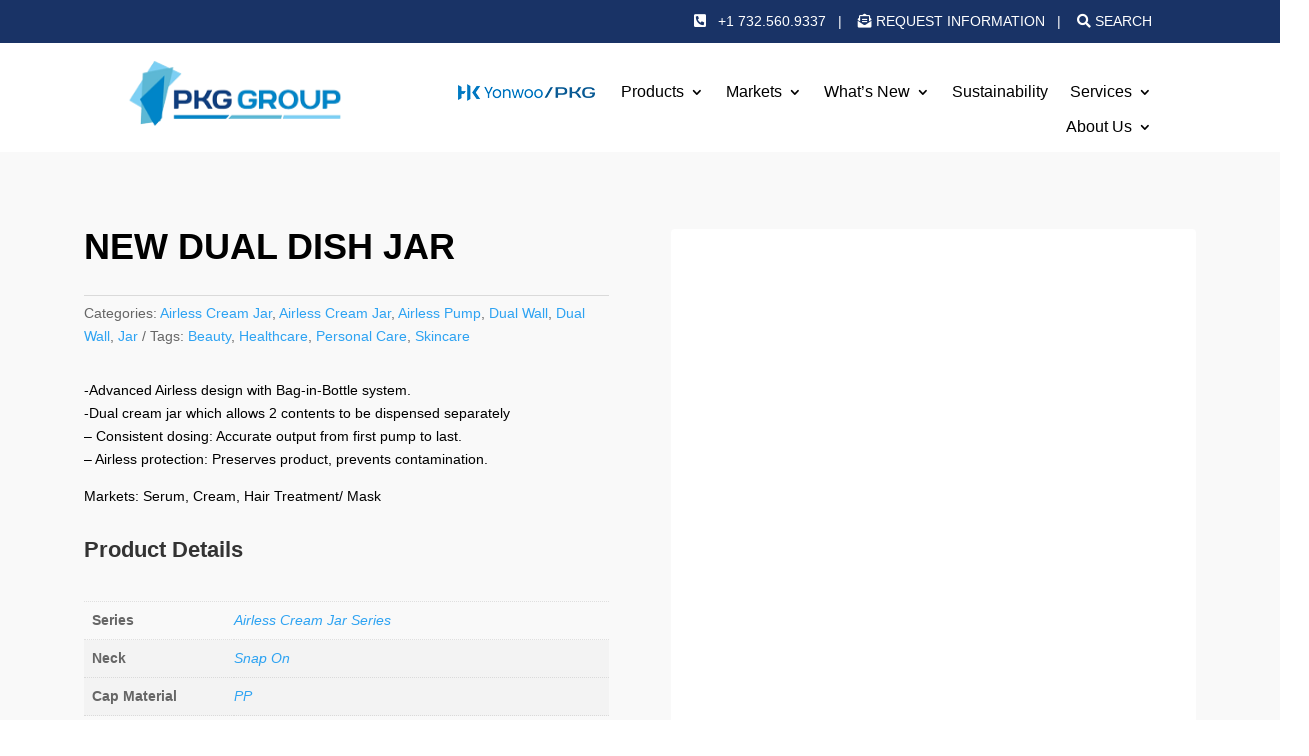

--- FILE ---
content_type: text/css
request_url: https://pkggroup.com/wp-content/litespeed/ucss/459aa240b88ae3ce9cd835b150c249fd.css?ver=ae0ac
body_size: 5803
content:
@font-face{font-family:"FontAwesome";src:url(/wp-content/plugins/load-more-products-for-woocommerce/berocket/assets/fonts/fontawesome-webfont.woff2?v=4.7.0)format("woff2"),url(/wp-content/plugins/load-more-products-for-woocommerce/berocket/assets/fonts/fontawesome-webfont.woff?v=4.7.0)format("woff"),url(/wp-content/plugins/load-more-products-for-woocommerce/berocket/assets/fonts/fontawesome-webfont.ttf?v=4.7.0)format("truetype");font-weight:400;font-style:normal}.fa-search:before{content:""}ul{box-sizing:border-box}.wp-block-navigation .has-child:where(:not(.open-on-click):not(.open-on-hover-click)):focus-within>.wp-block-navigation__submenu-container{visibility:visible;overflow:visible;opacity:1;width:auto;height:auto;min-width:200px}:root{--wp--preset--font-size--normal:16px;--wp--preset--font-size--huge:42px}html :where(img[class*=wp-image-]){height:auto;max-width:100%}.components-custom-select-control__button:focus:not(:disabled){border-color:var(--wp-admin-theme-color);box-shadow:0 0 0 1px var(--wp-admin-theme-color)}.components-snackbar__action.components-button:not(:disabled):not([aria-disabled=true]):not(.is-secondary){background-color:transparent;text-decoration:underline}.components-snackbar__action.components-button:not(:disabled):not([aria-disabled=true]):not(.is-secondary):focus{box-shadow:none;color:#fff;outline:1px dotted #fff}.components-snackbar__action.components-button:not(:disabled):not([aria-disabled=true]):not(.is-secondary):hover{color:var(--wp-admin-theme-color)}.wc-block-components-button:not(.is-link).outlined:not(:focus){box-shadow:inset 0 0 0 1px currentColor}.theme-twentytwentyone .wc-block-components-chip button.wc-block-components-chip__remove:not(:hover):not(:active):not(.has-background),.theme-twentytwentyone .wc-block-components-chip:active button.wc-block-components-chip__remove:not(:hover):not(:active):not(.has-background),.theme-twentytwentyone .wc-block-components-chip:focus button.wc-block-components-chip__remove:not(:hover):not(:active):not(.has-background),.theme-twentytwentyone .wc-block-components-chip:hover button.wc-block-components-chip__remove:not(:hover):not(:active):not(.has-background){background:0 0}.edit-post-visual-editor .wc-block-checkout__shipping-method-option.components-button:focus:not(:disabled),.edit-post-visual-editor .wc-block-checkout__shipping-method-option.components-button:hover:not(:disabled),.wc-block-checkout__shipping-method-option.components-button:focus:not(:disabled),.wc-block-checkout__shipping-method-option.components-button:hover:not(:disabled){background-color:#d5d5d5;border-color:#d5d5d5;color:#333}.wc-block-components-totals-wrapper.slot-wrapper>*>:after{border-style:solid;border-width:0 0 1px;bottom:0;content:"";display:block;left:0;opacity:.3;pointer-events:none;position:absolute;right:0;top:0}.wpcf7 .screen-reader-response{position:absolute;overflow:hidden;clip:rect(1px,1px,1px,1px);clip-path:inset(50%);height:1px;width:1px;margin:-1px;padding:0;border:0;word-wrap:normal!important}.wpcf7 form .wpcf7-response-output{margin:2em .5em 1em;padding:.2em 1em;border:2px solid #00a0d2}.wpcf7 form.init .wpcf7-response-output{display:none}.woocommerce div.product div.images.woocommerce-product-gallery,.wpcf7-form-control-wrap{position:relative}.wpcf7 .wpcf7-submit:disabled{cursor:not-allowed}.wpcf7 input[type=email],.wpcf7 input[type=tel]{direction:ltr}.woof_use_beauty_scroll::-webkit-scrollbar-thumb:window-inactive{background:rgba(120,120,120,.4)}button.pswp__button{box-shadow:none!important;background-image:url(/wp-content/plugins/woocommerce/assets/css/photoswipe/default-skin/default-skin.png)!important}button.pswp__button,button.pswp__button--arrow--left:before,button.pswp__button--arrow--right:before,button.pswp__button:hover{background-color:transparent!important}button.pswp__button--arrow--left,button.pswp__button--arrow--left:hover,button.pswp__button--arrow--right,button.pswp__button--arrow--right:hover{background-image:none!important}button.pswp__button--close:hover{background-position:0-44px}button.pswp__button--zoom:hover{background-position:-88px 0}.pswp{display:none;position:absolute;width:100%;height:100%;left:0;top:0;overflow:hidden;-ms-touch-action:none;touch-action:none;z-index:1500;-webkit-text-size-adjust:100%;-webkit-backface-visibility:hidden;outline:0}.pswp *{-webkit-box-sizing:border-box;box-sizing:border-box}.pswp__bg,.pswp__scroll-wrap{position:absolute;left:0;top:0;width:100%;height:100%}.pswp__bg{background:#000;opacity:0;-webkit-transform:translateZ(0);transform:translateZ(0);-webkit-backface-visibility:hidden}.pswp__scroll-wrap{overflow:hidden}.pswp__container{-ms-touch-action:none;touch-action:none;position:absolute;left:0;right:0;top:0;bottom:0;-webkit-user-select:none;-moz-user-select:none;-ms-user-select:none;user-select:none;-webkit-tap-highlight-color:transparent;-webkit-touch-callout:none}.pswp__bg{will-change:opacity;-webkit-transition:opacity .333s cubic-bezier(.4,0,.22,1);transition:opacity .333s cubic-bezier(.4,0,.22,1)}.pswp__container{-webkit-backface-visibility:hidden}.pswp__item{position:absolute;left:0;right:0;top:0;bottom:0;overflow:hidden}.pswp__button{position:relative;background:0 0;cursor:pointer;overflow:visible;-webkit-appearance:none;display:block;border:0;padding:0;margin:0;float:right;opacity:.75;-webkit-transition:opacity .2s;transition:opacity .2s;-webkit-box-shadow:none;box-shadow:none}.pswp__button:focus,.pswp__button:hover{opacity:1}.pswp__button:active{outline:0;opacity:.9}.pswp__button::-moz-focus-inner{padding:0;border:0}.pswp__button,.pswp__button--arrow--left:before,.pswp__button--arrow--right:before{background:url(/wp-content/plugins/woocommerce/assets/css/photoswipe/default-skin/default-skin.png)0 0 no-repeat;background-size:264px 88px;width:44px;height:44px}.pswp__button--arrow--left:before,.pswp__button--arrow--right:before{content:"";top:35px;background-color:rgba(0,0,0,.3);height:30px;width:32px;position:absolute}.pswp__button--close{background-position:0-44px}.pswp__button--share{background-position:-44px -44px}.pswp__button--fs{display:none}.pswp__button--zoom{display:none;background-position:-88px 0}.pswp__button--arrow--left,.pswp__button--arrow--right{background:0 0;top:50%;margin-top:-50px;width:70px;height:100px;position:absolute}.pswp__button--arrow--left{left:0}.pswp__button--arrow--right{right:0}.pswp__button--arrow--left:before{left:6px;background-position:-138px -44px}.pswp__button--arrow--right:before{right:6px;background-position:-94px -44px}.pswp__counter,.pswp__share-modal{-webkit-user-select:none;-moz-user-select:none;-ms-user-select:none;user-select:none}.pswp__share-modal{display:block;background:rgba(0,0,0,.5);width:100%;height:100%;top:0;left:0;padding:10px;position:absolute;z-index:1600;opacity:0;-webkit-transition:opacity .25s ease-out;transition:opacity .25s ease-out;-webkit-backface-visibility:hidden;will-change:opacity}.pswp__share-modal--hidden{display:none}.pswp__share-tooltip{z-index:1620;position:absolute;background:#fff;top:56px;border-radius:2px;display:block;width:auto;right:44px;-webkit-box-shadow:0 2px 5px rgba(0,0,0,.25);box-shadow:0 2px 5px rgba(0,0,0,.25);-webkit-transform:translateY(6px);-ms-transform:translateY(6px);transform:translateY(6px);-webkit-transition:-webkit-transform .25s;transition:transform .25s;-webkit-backface-visibility:hidden;will-change:transform}.pswp__counter{position:absolute;left:0;top:0;height:44px;font-size:13px;line-height:44px;color:#fff;opacity:.75;padding:0 10px}.pswp__caption{position:absolute;left:0;bottom:0;width:100%;min-height:44px}.pswp__caption__center{text-align:left;max-width:420px;margin:0 auto;font-size:13px;padding:10px;line-height:20px;color:#ccc}.pswp__preloader{width:44px;height:44px;position:absolute;top:0;left:50%;margin-left:-22px;opacity:0;-webkit-transition:opacity .25s ease-out;transition:opacity .25s ease-out;will-change:opacity;direction:ltr}.pswp__preloader__icn{width:20px;height:20px;margin:12px}@media screen and (max-width:1024px){.pswp__preloader{position:relative;left:auto;top:auto;margin:0;float:right}}.pswp__ui{-webkit-font-smoothing:auto;visibility:visible;opacity:1;z-index:1550}.pswp__top-bar{position:absolute;left:0;top:0;height:44px;width:100%}.pswp__caption,.pswp__top-bar{-webkit-backface-visibility:hidden;will-change:opacity;-webkit-transition:opacity .333s cubic-bezier(.4,0,.22,1);transition:opacity .333s cubic-bezier(.4,0,.22,1);background-color:rgba(0,0,0,.5)}.pswp__ui--hidden .pswp__button--arrow--left,.pswp__ui--hidden .pswp__button--arrow--right,.pswp__ui--hidden .pswp__caption,.pswp__ui--hidden .pswp__top-bar{opacity:.001}.woocommerce img,.woocommerce-page img{height:auto;max-width:unset!important}.woocommerce div.product div.images,.woocommerce-page div.product div.images{float:left;width:48%}@media only screen and (max-width:768px){:root{--woocommerce:#a46497;--wc-green:#7ad03a;--wc-red:#a00;--wc-orange:#ffba00;--wc-blue:#2ea2cc;--wc-primary:#a46497;--wc-primary-text:#fff;--wc-secondary:#ebe9eb;--wc-secondary-text:#515151;--wc-highlight:#77a464;--wc-highligh-text:#fff;--wc-content-bg:#fff;--wc-subtext:#767676}.woocommerce div.product div.images,.woocommerce-page div.product div.images{float:none;width:100%}}:root{--woocommerce:#a46497;--wc-green:#7ad03a;--wc-red:#a00;--wc-orange:#ffba00;--wc-blue:#2ea2cc;--wc-primary:#a46497;--wc-primary-text:#fff;--wc-secondary:#ebe9eb;--wc-secondary-text:#515151;--wc-highlight:#77a464;--wc-highligh-text:#fff;--wc-content-bg:#fff;--wc-subtext:#767676}@font-face{font-family:star;src:url(/wp-content/plugins/woocommerce/assets/fonts/star.eot);src:url(/wp-content/plugins/woocommerce/assets/fonts/star.eot?#iefix)format("embedded-opentype"),url(/wp-content/plugins/woocommerce/assets/fonts/star.woff)format("woff"),url(/wp-content/plugins/woocommerce/assets/fonts/star.ttf)format("truetype"),url(/wp-content/plugins/woocommerce/assets/fonts/star.svg#star)format("svg");font-weight:400;font-style:normal}@font-face{font-family:WooCommerce;src:url(/wp-content/plugins/woocommerce/assets/fonts/WooCommerce.eot);src:url(/wp-content/plugins/woocommerce/assets/fonts/WooCommerce.eot?#iefix)format("embedded-opentype"),url(/wp-content/plugins/woocommerce/assets/fonts/WooCommerce.woff)format("woff"),url(/wp-content/plugins/woocommerce/assets/fonts/WooCommerce.ttf)format("truetype"),url(/wp-content/plugins/woocommerce/assets/fonts/WooCommerce.svg#WooCommerce)format("svg");font-weight:400;font-style:normal}.woocommerce div.product{margin-bottom:0;position:relative}.woocommerce div.product div.images{margin-bottom:2em}.woocommerce div.product div.images img{display:block;width:100%;height:auto;box-shadow:none}.woocommerce div.product div.images .woocommerce-product-gallery__wrapper{transition:all cubic-bezier(.795,-.035,0,1) .5s;margin:0;padding:0}.woocommerce div.product div.images .woocommerce-product-gallery__image:nth-child(n+2){width:25%;display:inline-block}.woocommerce table.shop_attributes{border:0;border-top:1px dotted rgba(0,0,0,.1);margin-bottom:1.618em;width:100%}.woocommerce table.shop_attributes td,.woocommerce table.shop_attributes th{border-top:0;border-bottom:1px dotted rgba(0,0,0,.1);margin:0;line-height:1.5}.woocommerce table.shop_attributes th{width:150px;font-weight:700;padding:8px}.woocommerce table.shop_attributes td{font-style:italic;padding:0}.woocommerce table.shop_attributes td p{margin:0;padding:8px 0}.woocommerce table.shop_attributes tr:nth-child(even) td,.woocommerce table.shop_attributes tr:nth-child(even) th{background:rgba(0,0,0,.025)}.aws-container .aws-search-form{display:-webkit-box!important;display:-moz-box!important;display:-ms-flexbox!important;display:-webkit-flex!important;display:flex!important;align-items:stretch;position:relative;float:none!important;width:100%;height:40px;background:#fff}.aws-container .aws-search-form *{-moz-box-sizing:border-box;-webkit-box-sizing:border-box;box-sizing:border-box;-moz-hyphens:manual;-webkit-hyphens:manual;hyphens:manual;border-radius:0!important}.aws-container .aws-search-form .aws-wrapper{flex-grow:1;position:relative;vertical-align:top;padding:0;width:100%;overflow:hidden}.aws-container .aws-search-form .aws-wrapper .aws-loader,.aws-container .aws-search-form .aws-wrapper .aws-loader:after{border-radius:50%!important;width:20px;height:20px}.aws-container .aws-search-form .aws-wrapper .aws-loader{position:absolute;display:none;right:10px;top:50%;z-index:999;margin:-10px 0 0;font-size:10px;text-indent:-9999em;border-top:3px solid #ededed;border-right:3px solid #ededed;border-bottom:3px solid #ededed;border-left:3px solid #555}.aws-container .aws-search-form .aws-search-clear{display:none!important;position:absolute;top:0;right:0;z-index:2;cursor:pointer;color:#757575;height:100%;width:38px;padding:0 0 0 10px;text-align:left}.aws-container .aws-search-form .aws-search-clear span{position:relative;display:block;font-size:24px;line-height:24px;top:50%;margin-top:-12px}.aws-container .aws-search-form .aws-search-btn{padding:0;line-height:10px;width:42px}.aws-container .aws-search-form .aws-search-btn_icon{display:inline-block;fill:currentColor;height:24px;line-height:24px;position:relative;width:42px;color:#555}.aws-container .aws-search-form .aws-search-btn svg{display:block;height:100%;width:100%}.aws-container .aws-search-form .aws-form-btn{display:-webkit-box;display:-moz-box;display:-ms-flexbox;display:-webkit-flex;display:flex;justify-content:center;flex-direction:column;text-align:center;background:#ededed;border:1px solid #d8d8d8;margin:0 0 0-1px;cursor:pointer;position:relative;white-space:nowrap;-moz-user-select:none;-ms-user-select:none;user-select:none;-webkit-transition:background-color .1s ease-in-out;-moz-transition:background-color .1s ease-in-out;-o-transition:background-color .1s ease-in-out;transition:background-color .1s ease-in-out}.aws-container .aws-search-form .aws-form-btn:hover{background:#dcdcdc}.aws-container .aws-search-form .aws-form-btn:active{background:#d8d8d8}.aws-container .aws-search-label{position:absolute!important;left:-10000px;top:auto;width:1px;height:1px;overflow:hidden;clip:rect(1px,1px,1px,1px)}.aws-container .aws-search-field{width:100%;max-width:100%;color:#313131;padding:6px 15px;line-height:30px;display:block;height:100%;margin:0!important;font-size:12px;position:relative;z-index:2;border:1px solid #d8d8d8;outline:0;background:0 0;-webkit-appearance:none}@media screen and (-webkit-min-device-pixel-ratio:0) and (max-width:1024px){.aws-container .aws-search-field{font-size:16px}}.aws-container .aws-search-field::-ms-clear{display:none;width:0;height:0}.aws-container .aws-search-field::-ms-reveal{display:none;width:0;height:0}.aws-container .aws-search-field::-webkit-search-cancel-button,.aws-container .aws-search-field::-webkit-search-decoration,.aws-container .aws-search-field::-webkit-search-results-button,.aws-container .aws-search-field::-webkit-search-results-decoration{display:none}.aws-container .aws-search-field:focus{border-color:#bbb}.aws-container .aws-search-field:focus::-webkit-input-placeholder{color:transparent}.aws-container .aws-search-field:focus:-moz-placeholder{color:transparent}.aws-container .aws-search-field:focus::-moz-placeholder{color:transparent}.aws-container .aws-search-field:focus:-ms-input-placeholder{color:transparent}#et-boc .aws-container .aws-search-field{border:1px solid #d8d8d8;padding:6px 15px}#et-boc .aws-container .aws-search-form .aws-form-btn{background:#ededed;border:1px solid #d8d8d8;margin:0 0 0-1px}#et-boc .aws-container .aws-search-form .aws-wrapper .aws-loader{border-top:3px solid #ededed;border-right:3px solid #ededed;border-bottom:3px solid #ededed;border-left:3px solid #555;margin:-10px 0 0}#et-boc .aws-container .aws-search-form .aws-search-clear span{margin-top:-12px}#et-boc .aws-container .aws-search-form .aws-search-clear{padding:0 0 0 10px}.et_monarch .et_social_pinterest_window h3{text-transform:none;margin:0;padding:0;border:0;outline:0;vertical-align:baseline;background-image:none;-webkit-box-sizing:content-box;-moz-box-sizing:content-box;box-sizing:content-box;-webkit-transform:translate3d(0,0,0);transform:translate3d(0,0,0);-moz-transform:translate3d(0,0,0);-o-transform:translate3d(0,0,0);font-family:"Open Sans",helvetica,arial,sans-serif;font-size:26px;line-height:1.1em;color:#333;font-weight:400;letter-spacing:.5px;-webkit-font-smoothing:antialiased;-moz-osx-font-smoothing:grayscale}@font-face{font-family:"ETmonarch";src:url(/wp-content/plugins/monarch/css/fonts/monarch.eot);src:url(/wp-content/plugins/monarch/css/fonts/monarch.eot?#iefix)format("embedded-opentype"),url(/wp-content/plugins/monarch/css/fonts/monarch.ttf)format("truetype"),url(/wp-content/plugins/monarch/css/fonts/monarch.woff)format("woff"),url(/wp-content/plugins/monarch/css/fonts/monarch.svg#ETmonarch)format("svg");font-weight:400;font-style:normal}.et_monarch .et_social_close:after{font-family:"etmonarch";speak:none;font-style:normal;font-weight:400;font-variant:normal;text-transform:none;font-size:16px}.et_monarch span.et_social_close{cursor:pointer;position:absolute;right:10px;top:0;line-height:40px}.et_monarch span.et_social_close:after{content:"";color:#ccc}.et_monarch .et_social_pin_images_outer{display:none;z-index:9999999999;position:absolute}.et_monarch .et_social_pin_images_outer:after{content:"";background-color:rgba(0,0,0,.6);top:0;left:0;width:100%;height:100%;position:fixed;z-index:999999}.et_monarch .et_social_pinterest_window{background:#fff;position:fixed;top:20%;left:50%;padding:20px;width:500px;height:400px;z-index:9999999;margin-left:-250px;-webkit-border-radius:7px;-moz-border-radius:7px;border-radius:7px}.et_monarch .et_social_pinterest_window span.et_social_close,.woosw-area .woosw-inner .woosw-content .woosw-content-bot .woosw-content-bot-inner .woosw-continue{cursor:pointer}.et_monarch .et_social_pin_images{overflow:auto;max-height:370px;z-index:999;position:relative}@media only screen and (max-width:767px){.et_monarch .et_social_pinterest_window{height:80%;width:80%;top:10px;margin-left:0;z-index:99999999;left:6%}.et_monarch .et_social_pin_images{max-height:90%}}@font-face{font-family:"feather";src:url(/wp-content/plugins/woo-product-carousel-slider-and-grid-ultimate/includes/wishlist/assets/libs/feather/fonts/feather.eot);src:url(/wp-content/plugins/woo-product-carousel-slider-and-grid-ultimate/includes/wishlist/assets/libs/feather/fonts/feather.eot#iefix)format("embedded-opentype"),url(/wp-content/plugins/woo-product-carousel-slider-and-grid-ultimate/includes/wishlist/assets/libs/feather/fonts/feather.ttf)format("truetype"),url(/wp-content/plugins/woo-product-carousel-slider-and-grid-ultimate/includes/wishlist/assets/libs/feather/fonts/feather.woff)format("woff"),url(/wp-content/plugins/woo-product-carousel-slider-and-grid-ultimate/includes/wishlist/assets/libs/feather/fonts/feather.svg#feather)format("svg");font-weight:400;font-style:normal}.woosw-area{position:fixed;top:0;left:0;width:100%;height:100%;z-index:99999989;background:rgba(0,0,0,.7);opacity:0;font-size:14px;visibility:hidden;-webkit-transition:opacity .3s;transition:opacity .3s}.woosw-area,.woosw-area *{box-sizing:border-box}.woosw-area .woosw-inner{display:block;width:100%;height:100%;position:relative}.woosw-area .woosw-inner .woosw-content{width:90%;max-width:480px;height:auto;max-height:90%;position:absolute;top:40%;left:50%;transform:translate3d(-50%,-50%,0);-webkit-transform:translate3d(-50%,-50%,0);padding:0;display:flex;flex-direction:column;-webkit-transition:all .5s;-moz-transition:all .5s;-ms-transition:all .5s;-o-transition:all .5s;transition:all .5s}.woosw-area .woosw-inner .woosw-content>div{align-self:stretch}.woosw-area .woosw-inner .woosw-content .woosw-content-top{flex:0 0 auto;height:48px;line-height:48px;padding:0 60px 0 20px;margin:0;position:relative;text-transform:uppercase;color:#fff;font-weight:700;background-color:#222}.woosw-area .woosw-inner .woosw-content .woosw-content-top .woosw-count{margin-left:5px}.woosw-area .woosw-inner .woosw-content .woosw-content-top .woosw-count:before{content:"("}.woosw-area .woosw-inner .woosw-content .woosw-content-top .woosw-count:after{content:")"}.woosw-area .woosw-inner .woosw-content .woosw-content-top .woosw-close{display:inline-block;width:48px;height:48px;line-height:48px;text-align:center;position:absolute;top:0;right:0;cursor:pointer}.woosw-area .woosw-inner .woosw-content .woosw-content-top .woosw-close:before{content:"";font-size:20px;font-family:"feather";speak:none;font-style:normal;font-weight:400;font-variant:normal;text-transform:none;-webkit-font-smoothing:antialiased;-moz-osx-font-smoothing:grayscale}.woosw-area .woosw-inner .woosw-content .woosw-content-mid{display:block;position:relative;min-height:80px;flex:1 1 auto;padding:0;margin:0;background-color:#fff;overflow-x:hidden;overflow-y:hidden}.woosw-area .woosw-inner .woosw-content .woosw-content-bot{flex:0 0 auto;height:48px;line-height:48px;padding:0 20px;position:relative;color:#fff;font-size:14px;text-transform:uppercase;background-color:#222;overflow:hidden}.woosw-area .woosw-inner .woosw-content .woosw-content-bot .woosw-content-bot-inner{display:flex;flex-wrap:wrap;flex-direction:row;justify-content:flex-start;align-items:stretch;width:100%}.woosw-area .woosw-inner .woosw-content .woosw-content-bot .woosw-content-bot-inner>span{flex-basis:50%}.woosw-area .woosw-inner .woosw-content .woosw-content-bot .woosw-content-bot-inner>span:last-child{text-align:right}.woosw-area .woosw-inner .woosw-content .woosw-content-bot .woosw-content-bot-inner .woosw-continue:hover{color:#5fbd74}.woosw-area .woosw-inner .woosw-content .woosw-content-bot .woosw-notice{display:block;text-align:center;width:100%;height:48px;line-height:48px;padding:0 20px;color:#fff;font-size:14px;font-weight:400;background-color:#5fbd74;position:absolute;top:48px;left:0;-webkit-transition:all .5s;-moz-transition:all .5s;-ms-transition:all .5s;-o-transition:all .5s;transition:all .5s}@font-face{font-family:"slick";font-weight:400;font-style:normal;src:url(/wp-content/themes/pkggroup/assets/slick/fonts/slick.eot);src:url(/wp-content/themes/pkggroup/assets/slick/fonts/slick.eot?#iefix)format("embedded-opentype"),url(/wp-content/themes/pkggroup/assets/slick/fonts/slick.woff)format("woff"),url(/wp-content/themes/pkggroup/assets/slick/fonts/slick.ttf)format("truetype"),url(/wp-content/themes/pkggroup/assets/slick/fonts/slick.svg#slick)format("svg")}body,h1,h2,h3,h4,h5{color:#000}a{color:#0c71c3}body .et_pb_button{font-size:16px;background-color:#0085c9;border-color:transparent;border-radius:0}body.et_pb_button_helper_class .et_pb_button{color:#fff}body .et_pb_button:after{font-size:25.6px}@media only screen and (min-width:1350px){.et_pb_row{padding:27px 0}.et_pb_section{padding:54px 0}}body,h1,h2,h3,h4,h5,input,textarea{font-family:"Roboto Condensed",Helvetica,Arial,Lucida,sans-serif}#pkg-header-menu,#pkg-top-header{padding:0!important}#pkg-header-menu{background:#fff!important}#main-menu #menu-main-menu>li:not(.mega-menu) .sub-menu{margin-top:0!important;width:250px!important;padding:0!important}#main-menu #menu-main-menu>li:not(.mega-menu) .sub-menu li{padding:0!important}#main-menu #menu-main-menu>li:not(.mega-menu) .sub-menu li a{padding:6px 20px!important;width:250px!important}#main-menu .sub-menu li a:hover{background-color:#193366!important;opacity:1!important}#menu-main-menu .mega-menu>.sub-menu{display:flex!important;flex-direction:column!important;flex-wrap:wrap!important;width:880px!important;height:560px!important;padding:20px 15px 15px!important}#menu-main-menu .mega-menu>.sub-menu>li{margin-bottom:10px!important;float:unset!important}#menu-main-menu .mega-menu>.sub-menu li a{padding:2px 20px!important}.et-db #et-boc .et-l .et-menu-nav li.mega-menu li>a,.et-menu-nav li.mega-menu li>a{width:220px!important}#main-menu{font-family:"Roboto Condensed",Helvetica,Arial,Lucida,sans-serif!important}#main-menu #menu-main-menu .mega-menu>.sub-menu>li>a:hover{color:#193366!important;background-color:transparent!important}#menu-main-menu .mega-menu>.sub-menu li a:hover{color:#fff!important}#menu-main-menu .mega-menu>.sub-menu li>.sub-menu li a{padding:0 20px!important;font-size:15px!important}.custom-menu .mobile_menu_bar{position:fixed!important;bottom:25px!important;right:10px!important;background:#193366!important;padding:20px 10px!important;border-radius:30px!important;z-index:999999}.et-db #et-boc .et-l #main-menu.custom-menu .closed .mobile_menu_bar:before{content:"Menu"!important;font-family:"Roboto Condensed",Helvetica,Arial,Lucida,sans-serif!important;font-size:16px!important;color:#fff!important;text-transform:uppercase}.wpcf7{padding:10px!important;margin:5px!important}.wpcf7-form-control-wrap input,.wpcf7-form-control-wrap textarea{width:100%;padding:16px;font-size:16px;margin-bottom:10px}.wpcf7-cancel,.wpcf7-submit{background-size:200% 100%;background-position:right bottom;transition:all 1s ease;padding:15px 30px!important;font-size:18px;border:0}.wpcf7-submit{background:linear-gradient(to left,#002878 50%,#002878c7 50%);color:#fff}.wpcf7-cancel{background:linear-gradient(to left,#000 50%,#4c4c4c 50%);color:#fff!important;margin-right:10px;cursor:pointer}.wpcf7-cancel:hover,.wpcf7-submit:hover{background-position:left bottom;cursor:pointer}.wpcf7-form label{font-size:16px}.column-2{display:flex;justify-content:space-between;column-gap:1%}.column-2,.column-2 p{width:100%}.column-2 .wpcf7-form-control-wrap{flex-grow:1}.et_pb_section_1_tb_footer.section_has_divider.et_pb_bottom_divider .et_pb_bottom_inside_divider,.et_pb_section_2_tb_footer.section_has_divider.et_pb_bottom_divider .et_pb_bottom_inside_divider{bottom:0!important;height:130px!important}.yonwoopkg-main-menu>a:before{content:url(https://pkggroup.com/wp-content/uploads/2024/01/Yonwoo-PKG-Logo-2024.png);visibility:visible;position:relative;bottom:1px}.yonwoopkg-main-menu>a{visibility:collapse}#search-box .aws-wrapper{padding:2px!important;border:1px solid #193366!important;border-radius:3px!important;height:50px!important}#search-box .aws-search-field{font-size:14px;padding:15px;border-radius:3px!important;border:0;background:#fff}#search-box .aws-search-btn{margin-left:-46px!important;z-index:99!important;margin-top:4px!important;margin-bottom:-6px!important;border-top:none!important;border-right:none!important;border-bottom:none!important;border-left:1px solid #d8d8d8!important}.search-post-image img{width:100%;height:150px;object-fit:cover}#popup-search-products-wrapper{display:flex;flex-wrap:wrap}.search-results-element h2{font-size:18px}#request-product-information #product-details,#request-product-information #rpf-product-link,#request-product-information #rpf-product-name{opacity:0;height:5px;font-size:8px;margin:0;padding:0}.product-custom-details{color:#000;width:100%}.product-custom-details tr{background-color:#e9e9e9}.product-custom-details tr:nth-child(even){background-color:#f9f9f9}.product-custom-details td{color:#000;border:1px solid #fff;padding:2px 10px;font-size:12px;text-align:center}.product-custom-details th{color:#fff!important;padding:2px 10px;font-size:12px;text-align:center;background-color:#2957a1}.woocommerce-product-attributes-item--attribute_pa_body-heightmm,.woocommerce-product-attributes-item--attribute_pa_capacityml,.woocommerce-product-attributes-item--attribute_pa_dosagecc,.woocommerce-product-attributes-item--attribute_pa_heightmm,.woocommerce-product-attributes-item--attribute_pa_pump-diametermm{display:none}.post-product-slider{display:flex;flex-wrap:wrap;margin-top:20px}.post-product-slider .search-product-wrapper{width:24%;margin-right:5px;margin-left:5px}.post-product-slider h3{font-size:14px;line-height:1.3;margin-top:10px}.post-product-slider .search-post-image img{height:auto!important;width:auto!important}.product-related-slider.post-product-slider .search-post-image img{width:205px!important}@media only screen and (min-width:981px) and (max-width:1100px){.product-custom-details{width:100%}.product-custom-details td,.product-custom-details th{padding:2px 3px!important;font-size:12px!important}}@media only screen and (min-width:768px) and (max-width:980px){.product-custom-details{width:100%}.product-custom-details td,.product-custom-details th{padding:2px 3px!important;font-size:12px!important}}@media only screen and (min-width:480px) and (max-width:767px){.product-custom-details{width:100%}.product-custom-details td,.product-custom-details th{padding:2px 3px!important;font-size:12px!important}#request-product-information .product-custom-details{display:none}}@media only screen and (max-width:479px){.product-custom-details{width:100%}.product-custom-details td,.product-custom-details th{padding:2px 3px!important;font-size:12px!important}#request-product-information .product-custom-details{display:none}}@media only screen and (max-width:375px){.product-custom-details{width:100%}.product-custom-details td,.product-custom-details th{padding:2px 3px!important;font-size:12px!important}#request-product-information .product-custom-details{display:none}}